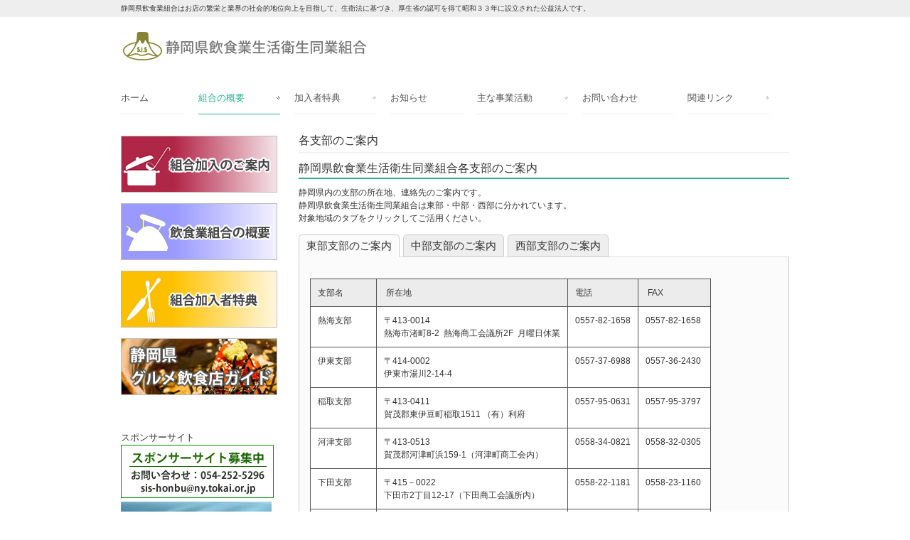

--- FILE ---
content_type: text/html; charset=UTF-8
request_url: http://shizuin-honbu.jp/gaiyou/information/
body_size: 6443
content:
<!DOCTYPE html>
<html lang="ja">
<head>
<meta charset="UTF-8">
<meta name="viewport" content="width=device-width, user-scalable=yes, maximum-scale=1.0, minimum-scale=1.0">
<meta name="description" content="各支部のご案内 - 静岡県飲食業組合はお店の繁栄と業界の社会的地位向上を目指して、生衛法に基づき、厚生省の認可を得て昭和３３年に設立された公益法人です。">
<title>各支部のご案内 | 静岡県飲食業生活衛生同業組合</title>
<link rel="profile" href="http://gmpg.org/xfn/11">
<link rel="stylesheet" type="text/css" media="all" href="http://shizuin-honbu.jp/wp/wp-content/themes/insyoku/style.css">
<link rel="pingback" href="http://shizuin-honbu.jp/wp/xmlrpc.php">
<!--[if lt IE 9]>
<script src="http://shizuin-honbu.jp/wp/wp-content/themes/insyoku/js/html5.js"></script>
<script src="http://shizuin-honbu.jp/wp/wp-content/themes/insyoku/js/css3-mediaqueries.js"></script>
<![endif]-->

<!-- All in One SEO Pack 2.4.3.1 by Michael Torbert of Semper Fi Web Design[285,316] -->
<meta name="description"  content="静岡県飲食業生活衛生同業組合各支部のご案内 静岡県内の支部の所在地、連絡先のご案内です。 静岡県飲食業生活衛生同業組合は東部・中部・西部に分かれています。 対象地域のタブをクリックしてご活用ください。" />

<link rel="canonical" href="http://shizuin-honbu.jp/gaiyou/information/" />
<!-- /all in one seo pack -->
		<script type="text/javascript">
			window._wpemojiSettings = {"baseUrl":"https:\/\/s.w.org\/images\/core\/emoji\/72x72\/","ext":".png","source":{"concatemoji":"http:\/\/shizuin-honbu.jp\/wp\/wp-includes\/js\/wp-emoji-release.min.js?ver=4.5.32"}};
			!function(e,o,t){var a,n,r;function i(e){var t=o.createElement("script");t.src=e,t.type="text/javascript",o.getElementsByTagName("head")[0].appendChild(t)}for(r=Array("simple","flag","unicode8","diversity"),t.supports={everything:!0,everythingExceptFlag:!0},n=0;n<r.length;n++)t.supports[r[n]]=function(e){var t,a,n=o.createElement("canvas"),r=n.getContext&&n.getContext("2d"),i=String.fromCharCode;if(!r||!r.fillText)return!1;switch(r.textBaseline="top",r.font="600 32px Arial",e){case"flag":return r.fillText(i(55356,56806,55356,56826),0,0),3e3<n.toDataURL().length;case"diversity":return r.fillText(i(55356,57221),0,0),a=(t=r.getImageData(16,16,1,1).data)[0]+","+t[1]+","+t[2]+","+t[3],r.fillText(i(55356,57221,55356,57343),0,0),a!=(t=r.getImageData(16,16,1,1).data)[0]+","+t[1]+","+t[2]+","+t[3];case"simple":return r.fillText(i(55357,56835),0,0),0!==r.getImageData(16,16,1,1).data[0];case"unicode8":return r.fillText(i(55356,57135),0,0),0!==r.getImageData(16,16,1,1).data[0]}return!1}(r[n]),t.supports.everything=t.supports.everything&&t.supports[r[n]],"flag"!==r[n]&&(t.supports.everythingExceptFlag=t.supports.everythingExceptFlag&&t.supports[r[n]]);t.supports.everythingExceptFlag=t.supports.everythingExceptFlag&&!t.supports.flag,t.DOMReady=!1,t.readyCallback=function(){t.DOMReady=!0},t.supports.everything||(a=function(){t.readyCallback()},o.addEventListener?(o.addEventListener("DOMContentLoaded",a,!1),e.addEventListener("load",a,!1)):(e.attachEvent("onload",a),o.attachEvent("onreadystatechange",function(){"complete"===o.readyState&&t.readyCallback()})),(a=t.source||{}).concatemoji?i(a.concatemoji):a.wpemoji&&a.twemoji&&(i(a.twemoji),i(a.wpemoji)))}(window,document,window._wpemojiSettings);
		</script>
		<style type="text/css">
img.wp-smiley,
img.emoji {
	display: inline !important;
	border: none !important;
	box-shadow: none !important;
	height: 1em !important;
	width: 1em !important;
	margin: 0 .07em !important;
	vertical-align: -0.1em !important;
	background: none !important;
	padding: 0 !important;
}
</style>
<link rel='stylesheet' id='font-awesome-css'  href='//maxcdn.bootstrapcdn.com/font-awesome/4.6.3/css/font-awesome.min.css?ver=4.6.3' type='text/css' media='all' />
<link rel='stylesheet' id='arconix-shortcodes-css'  href='http://shizuin-honbu.jp/wp/wp-content/plugins/arconix-shortcodes/includes/css/arconix-shortcodes.min.css?ver=2.1.2' type='text/css' media='all' />
<link rel='stylesheet' id='contact-form-7-css'  href='http://shizuin-honbu.jp/wp/wp-content/plugins/contact-form-7/includes/css/styles.css?ver=4.3' type='text/css' media='all' />
<link rel='stylesheet' id='contact-form-7-confirm-css'  href='http://shizuin-honbu.jp/wp/wp-content/plugins/contact-form-7-add-confirm/includes/css/styles.css?ver=4.8' type='text/css' media='all' />
<script type='text/javascript' src='http://shizuin-honbu.jp/wp/wp-includes/js/jquery/jquery.js?ver=1.12.4'></script>
<script type='text/javascript' src='http://shizuin-honbu.jp/wp/wp-includes/js/jquery/jquery-migrate.min.js?ver=1.4.1'></script>
<link rel='https://api.w.org/' href='http://shizuin-honbu.jp/wp-json/' />
<link rel="EditURI" type="application/rsd+xml" title="RSD" href="http://shizuin-honbu.jp/wp/xmlrpc.php?rsd" />
<link rel="wlwmanifest" type="application/wlwmanifest+xml" href="http://shizuin-honbu.jp/wp/wp-includes/wlwmanifest.xml" /> 
<link rel='shortlink' href='http://shizuin-honbu.jp/?p=107' />
<link rel="alternate" type="application/json+oembed" href="http://shizuin-honbu.jp/wp-json/oembed/1.0/embed?url=http%3A%2F%2Fshizuin-honbu.jp%2Fgaiyou%2Finformation%2F" />
<link rel="alternate" type="text/xml+oembed" href="http://shizuin-honbu.jp/wp-json/oembed/1.0/embed?url=http%3A%2F%2Fshizuin-honbu.jp%2Fgaiyou%2Finformation%2F&#038;format=xml" />
<script src="http://shizuin-honbu.jp/wp/wp-content/themes/insyoku/js/jquery1.7.2.min.js"></script>
<script src="http://shizuin-honbu.jp/wp/wp-content/themes/insyoku/js/script.js"></script>
</head>
<body>
<header id="header" role="banner">
	<div class="bg">
  	<div class="inner">
			<h1>静岡県飲食業組合はお店の繁栄と業界の社会的地位向上を目指して、生衛法に基づき、厚生省の認可を得て昭和３３年に設立された公益法人です。</h1>
    </div>
  </div>

	<div class="inner">
  <h2><a href="http://shizuin-honbu.jp/" title="静岡県飲食業生活衛生同業組合" rel="home"><img src="http://shizuin-honbu.jp/wp/wp-content/uploads/logo1.png" alt="静岡県飲食業生活衛生同業組合"></a></h2>
  
    </div>
</header>

  <nav id="mainNav">
    <div class="inner">
    <a class="menu" id="menu"><span>MENU</span></a>
		<div class="panel">   
    <ul><li id="menu-item-42" class="menu-item menu-item-type-custom menu-item-object-custom menu-item-home menu-item-42"><span><a href="http://shizuin-honbu.jp/">ホーム</a></span></li>
<li id="menu-item-43" class="menu-item menu-item-type-post_type menu-item-object-page current-page-ancestor current-menu-ancestor current-menu-parent current-page-parent current_page_parent current_page_ancestor menu-item-has-children menu-item-43"><span><a href="http://shizuin-honbu.jp/gaiyou/">組合の概要</a></span>
<ul class="sub-menu">
	<li id="menu-item-109" class="menu-item menu-item-type-post_type menu-item-object-page current-menu-item page_item page-item-107 current_page_item menu-item-109"><span><a href="http://shizuin-honbu.jp/gaiyou/information/">各支部のご案内</a></span></li>
	<li id="menu-item-419" class="menu-item menu-item-type-post_type menu-item-object-page menu-item-419"><span><a href="http://shizuin-honbu.jp/gaiyou/access/">アクセス</a></span></li>
	<li id="menu-item-1113" class="menu-item menu-item-type-post_type menu-item-object-page menu-item-1113"><span><a href="http://shizuin-honbu.jp/gaiyou/banner/">バナー広告の募集について</a></span></li>
	<li id="menu-item-683" class="menu-item menu-item-type-post_type menu-item-object-page menu-item-683"><span><a href="http://shizuin-honbu.jp/gaiyou/privacypolicy/">個人情報の取扱いについて</a></span></li>
</ul>
</li>
<li id="menu-item-44" class="menu-item menu-item-type-post_type menu-item-object-page menu-item-has-children menu-item-44"><span><a href="http://shizuin-honbu.jp/tokuten/">加入者特典</a></span>
<ul class="sub-menu">
	<li id="menu-item-1061" class="menu-item menu-item-type-post_type menu-item-object-page menu-item-1061"><span><a href="http://shizuin-honbu.jp/service/">組合指定店の利用特典</a></span></li>
</ul>
</li>
<li id="menu-item-58" class="menu-item menu-item-type-taxonomy menu-item-object-category menu-item-58"><span><a href="http://shizuin-honbu.jp/category/news/">お知らせ</a></span></li>
<li id="menu-item-54" class="menu-item menu-item-type-post_type menu-item-object-page menu-item-has-children menu-item-54"><span><a href="http://shizuin-honbu.jp/jigyo/">主な事業活動</a></span>
<ul class="sub-menu">
	<li id="menu-item-227" class="menu-item menu-item-type-taxonomy menu-item-object-category menu-item-227"><span><a href="http://shizuin-honbu.jp/category/katsudou/">事業活動詳細</a></span></li>
	<li id="menu-item-277" class="menu-item menu-item-type-post_type menu-item-object-page menu-item-277"><span><a href="http://shizuin-honbu.jp/jigyo/itaku/">県委託事業</a></span></li>
</ul>
</li>
<li id="menu-item-55" class="menu-item menu-item-type-post_type menu-item-object-page menu-item-55"><span><a href="http://shizuin-honbu.jp/contact/">お問い合わせ</a></span></li>
<li id="menu-item-56" class="menu-item menu-item-type-post_type menu-item-object-page menu-item-has-children menu-item-56"><span><a href="http://shizuin-honbu.jp/alink/">関連リンク</a></span>
<ul class="sub-menu">
	<li id="menu-item-490" class="menu-item menu-item-type-post_type menu-item-object-page menu-item-490"><span><a href="http://shizuin-honbu.jp/alink/member/">組合員ホームページ</a></span></li>
</ul>
</li>
</ul>   
    </div>
    </div>
  </nav>
<div id="wrapper">

<div id="content">
<section>
		<article id="post-107" class="content">
	  <header> 	
      <h2 class="title first"><span>各支部のご案内</span></h2>     
    </header>
    <div class="post">
		<h2>静岡県飲食業生活衛生同業組合各支部のご案内</h2>
<p>静岡県内の支部の所在地、連絡先のご案内です。<br />
静岡県飲食業生活衛生同業組合は東部・中部・西部に分かれています。<br />
対象地域のタブをクリックしてご活用ください。<br />

<div class="arconix-tabs-horizontal"><ul class="arconix-tabs"><li data-arconix-icon=" " data-arconix-color=" " class="arconix-tab tab-"><a class="" href="#tab-">東部支部のご案内</a></li>
<li data-arconix-icon=" " data-arconix-color=" " class="arconix-tab tab-"><a class="" href="#tab-">中部支部のご案内</a></li>
<li data-arconix-icon=" " data-arconix-color=" " class="arconix-tab tab-"><a class="" href="#tab-">西部支部のご案内</a></li></ul>
<div class="arconix-panes"><div class="arconix-pane pane-">
<table>
<tbody>
<tr>
<th>支部名</th>
<th> 所在地</th>
<th>電話</th>
<th> FAX</th>
</tr>
<tr>
<td>熱海支部</td>
<td>〒413-0014<br />
熱海市渚町8-2  熱海商工会議所2F  月曜日休業</td>
<td>0557-82-1658</td>
<td>0557-82-1658</td>
</tr>
<tr>
<td>伊東支部</td>
<td>〒414-0002<br />
伊東市湯川2-14-4</td>
<td>0557-37-6988</td>
<td>0557-36-2430</td>
</tr>
<tr>
<td>稲取支部</td>
<td>〒413-0411<br />
賀茂郡東伊豆町稲取1511 （有）利府</td>
<td>0557-95-0631</td>
<td>0557-95-3797</td>
</tr>
<tr>
<td>河津支部</td>
<td>〒413-0513<br />
賀茂郡河津町浜159-1（河津町商工会内）</td>
<td>0558-34-0821</td>
<td>0558-32-0305</td>
</tr>
<tr>
<td>下田支部</td>
<td>〒415－0022<br />
下田市2丁目12-17（下田商工会議所内）</td>
<td>0558-22-1181</td>
<td>0558-23-1160</td>
</tr>
<tr>
<td>戸田支部</td>
<td>〒410－3402<br />
沼津市戸田289-12 （戸田観光協会内）</td>
<td>0558-94-4405</td>
<td>0558-94-4405</td>
</tr>
<tr>
<td>大仁支部</td>
<td>〒410－2323<br />
伊豆の国市大仁800-11  力亭</td>
<td>0558-76-1544</td>
<td>0558-77-1911</td>
</tr>
<tr>
<td>伊豆長岡支部</td>
<td>〒410－2211<br />
伊豆の国市長岡337-1  うなぎ大ちゃん</td>
<td>055-947-2955</td>
<td> 055-947-2955</td>
</tr>
<tr>
<td>韮山支部</td>
<td>〒410－2121<br />
伊豆の国市中條251-5</td>
<td>055-949-5668</td>
<td></td>
</tr>
<tr>
<td>函南支部</td>
<td>〒419－0113<br />
田方郡函南町大土肥184-3　焼き鳥織部</td>
<td>055-979-7677</td>
<td> 055-979-7677</td>
</tr>
<tr>
<td>三島支部</td>
<td>〒411－0036<br />
三島市一番町15-22　源氏酒蔵</td>
<td>055-975-0882</td>
<td>055-972-3744</td>
</tr>
<tr>
<td>沼津支部</td>
<td>〒410－0056<br />
沼津市高島町16-7  月・水・金9：30～16：00<br />
火曜10：00～16：00</td>
<td>055-923-1631</td>
<td>055-925-7091</td>
</tr>
<tr>
<td>裾野支部</td>
<td>〒410－1102<br />
裾野市深良451（裾野市商工会内）</td>
<td>055-992-0057</td>
<td>055-993-8833</td>
</tr>
<tr>
<td>御殿場支部</td>
<td>〒412－0042<br />
御殿場市萩原550-11 （銚子屋内）<br />
月・水・金10：00～16：00</td>
<td>0550-83-6897</td>
<td>0550-83-6897</td>
</tr>
<tr>
<td>富士吉原支部</td>
<td>〒417－0051<br />
富士市吉原4-5-16　塚田ビル3F  水曜日休業</td>
<td>0545-52-2018</td>
<td>0545-52-2018</td>
</tr>
<tr>
<td>富士宮支部</td>
<td>〒418－0068<br />
富士宮市豊町18-5   富士宮商工会議所会館2F</td>
<td>0544-26-2439</td>
<td>0544-26-2439</td>
</tr>
</tbody>
</table>
</div>
<div class="arconix-pane pane-">
<table>
<tbody>
<tr>
<th>支部名</th>
<th> 所在地</th>
<th>電話</th>
<th> FAX</th>
</tr>
<tr>
<td>蒲原支部</td>
<td>〒421-3203<br />
静岡市清水区蒲原3-7-18  ちゃん源</td>
<td>054-385-2511</td>
<td>054-388-3429</td>
</tr>
<tr>
<td>清水支部</td>
<td>〒424-0842<br />
静岡市清水区春日1-5-16  清水有線ビル2F</td>
<td>054-351-2051</td>
<td>054-351-2051</td>
</tr>
<tr>
<td>静岡支部</td>
<td>〒420-0037<br />
静岡市葵区人宿町2-6-15</td>
<td>054-251-3838</td>
<td>054-251-3839</td>
</tr>
<tr>
<td>焼津支部</td>
<td>〒425-0026<br />
焼津市焼津4-15-24  焼津商工会議所会館1F<br />
営業は13：00～17：00 水曜日休業</td>
<td>054-627-9151</td>
<td>054-627-9151</td>
</tr>
<tr>
<td>藤枝支部</td>
<td>〒426-0087<br />
藤枝市音羽町2-2-22  サンシティotowa101<br />
水曜日休業</td>
<td>054-644-2325</td>
<td>054-644-2325</td>
</tr>
<tr>
<td>初倉支部</td>
<td>〒427-0111<br />
島田市阪本1449-1（島田市商工会初倉支所内）</td>
<td>0547-38-0009</td>
<td>0547-38-4360</td>
</tr>
<tr>
<td>榛原支部</td>
<td>〒421-0523<br />
牧之原市波津691-2（牧之原市商工会内）</td>
<td>0548-52-0640</td>
<td>0548-52-4846</td>
</tr>
<tr>
<td>相良支部</td>
<td>〒421-0523<br />
牧之原市波津691-2（牧之原市商工会内）</td>
<td>0548-52-0640</td>
<td>0548-52-4846</td>
</tr>
<tr>
<td>島田支部</td>
<td>〒427-0026<br />
島田市扇町11-14  お好み焼さくらい</td>
<td>0547-37-6777</td>
<td>0547-37-6777</td>
</tr>
</tbody>
</table>
</div>
<div class="arconix-pane pane-">
<table>
<tbody>
<tr>
<th>支部名</th>
<th> 所在地</th>
<th>電話</th>
<th> FAX</th>
</tr>
<tr>
<td>小笠支部</td>
<td>〒415-0071<br />
菊川市赤土1159-3   宝龍本店</td>
<td>0537-73-3377</td>
<td>0537-73-1250</td>
</tr>
<tr>
<td>御前崎支部</td>
<td>〒437-1612<br />
御前崎市池新田5484-1（御前崎市商工会浜岡事務所内）</td>
<td>0537-86-2146</td>
<td>0537-86-8969</td>
</tr>
<tr>
<td>大東支部</td>
<td>〒437-1421<br />
掛川市大坂2882（掛川みなみ商工会内）</td>
<td>0537-72-2701</td>
<td>0537-72-4259</td>
</tr>
<tr>
<td>袋井支部</td>
<td>〒437-0023<br />
袋井市高尾1129-1   袋井新産業会館キラット2F<br />
（袋井商工会議所内）</td>
<td>0538-42-6151</td>
<td>0538-42-9871</td>
</tr>
<tr>
<td>天竜支部</td>
<td>〒431-3314<br />
浜松市天竜区二俣町二俣425-5（天竜商工会内）</td>
<td>053-925-5151</td>
<td>053-925-3651</td>
</tr>
<tr>
<td>浜松支部</td>
<td>〒435-0045<br />
浜松市中区細島町10-4   （株）エムシーフードサービス</td>
<td>053-411-6133</td>
<td>053-411-6233</td>
</tr>
<tr>
<td>浜松中央支部</td>
<td>〒430-0942<br />
浜松市中区元浜町167-10   高杉</td>
<td>053-472-4368</td>
<td>053-472-4368</td>
</tr>
</tbody>
</table>
</div></div></div>
</p>
    </div>
     
  </article>
	  </section>
  
	</div><!-- / content -->
  <aside id="sidebar">
  <ul id="banners">	
	  <li>
	  <a href="http://shizuin-honbu.jp/wp/?page_id=72"><img src="http://shizuin-honbu.jp/wp/wp-content/uploads/ban_annai.png" alt="組合加入のご案内" /></a>
		</li>
  <li>
	  <a href="http://shizuin-honbu.jp/wp/?page_id=11"><img src="http://shizuin-honbu.jp/wp/wp-content/uploads/ban_what.png" alt="静岡県飲食業組合のご案内" /></a>
		</li>
  <li>
	  <a href="http://shizuin-honbu.jp/wp/?page_id=13"><img src="http://shizuin-honbu.jp/wp/wp-content/uploads/ban_tokuten.png" alt="組合加入特典" /></a>
		</li>
  <li>
	  <a href="http://shizuoka.j47.jp/"><img src="http://shizuin-honbu.jp/wp/wp-content/uploads/ban_gaide.jpg" alt="静岡県グルメ飲食店ガイド" /></a>
		</li>
</ul><section id="execphp-3" class="widget widget_execphp"><h3><span>スポンサーサイト</span></h3>			<div class="execphpwidget"><a href="http://shizuin-honbu.jp/gaiyou/banner"><img src="http://shizuin-honbu.jp/wp/wp-content/themes/insyoku/images/bosyu_s.gif"></a>
<a href="https://service.nexyz-zero.jp/"><img class="alignnone wp-image-2011 size-full" src="http://shizuin-honbu.jp/wp/wp-content/uploads/2024/01/nexyzlogo3.jpg" alt="nexyzlogo3" width="212" height="89" /></a>

<a href="https://www.oomitsu.com/"><img class="alignnone size-full wp-image-1414" src="http://shizuin-honbu.jp/wp/wp-content/uploads/2019/04/amika.jpg" alt="amika" width="215" height="75" /></a>

<a href="https://www.mitsuuroko.com"><img class="alignnone wp-image-1854" src="http://shizuin-honbu.jp/wp/wp-content/uploads/2022/11/1d4abe70818a7d9349799b7b5dc481d5.png" alt="ミツウロコ22" width="217" height="73" /></a></div>
		</section>      <div class="newsTitle">
		<h3 class="title"><span>新着情報</span></h3>
    <p><a href="http://shizuin-honbu.jp/category/info/">一覧</a>
  </div>
  <div class="widgetWrap">
  <section class="widgetInfo">
	<div class="news">
	  		<p><a href="http://shizuin-honbu.jp/kumiainews/" rel="bookmark" title="Permanent Link to 組合広報紙 飲食生衛しずおか107号発刊"><time datetime="2025-10-10">2025/10/10</time><span>組合広報紙 飲食生衛しずおか107号発刊</span></a>
				<p><a href="http://shizuin-honbu.jp/2024itaku/" rel="bookmark" title="Permanent Link to 令和6年度 静岡県委託事業 更新しました"><time datetime="2025-02-14">2025/2/14</time><span>令和6年度 静岡県委託事業 更新しました</span></a>
				<p><a href="http://shizuin-honbu.jp/renew/" rel="bookmark" title="Permanent Link to ホームページリニューアルのお知らせ"><time datetime="2015-09-07">2015/9/7</time><span>ホームページリニューアルのお知らせ</span></a>
			</div>
  </section>
  </div>
    


</aside> 
</div>
<!-- / wrapper -->


<footer id="footer">
  <div class="inner">
    <div class="boxWrap">
    	<div class="box">
			<section id="execphp-4" class="widget widget_execphp">			<div class="execphpwidget"><h2><a href="http://shizuin-honbu.jp/" title="静岡県飲食業生活衛生同業組合" rel="home"><img src="http://shizuin-honbu.jp/wp/wp-content/uploads/logo1.png" alt="静岡県飲食業生活衛生同業組合"></a></h2></div>
		</section>      </div>
      <div class="box contact">
      <h3><span>連絡先</span></h3>
<p class="address">〒420-0034 静岡県静岡市葵区常磐町3丁目3-9 静岡生衛会館4F</p>
<p class="tel">054-252-5296</p>
<p class="fax">054-252-5279</p>
<p class="mail">sis-honbu@ny.tokai.or.jp</p>
      </div>
    </div>
  </div>
  <p id="copyright">Copyright &copy; 2026 静岡県飲食業生活衛生同業組合 All rights Reserved.
</footer>
<!-- / footer -->

<script type='text/javascript' src='http://shizuin-honbu.jp/wp/wp-content/plugins/contact-form-7/includes/js/jquery.form.min.js?ver=3.51.0-2014.06.20'></script>
<script type='text/javascript'>
/* <![CDATA[ */
var _wpcf7 = {"loaderUrl":"http:\/\/shizuin-honbu.jp\/wp\/wp-content\/plugins\/contact-form-7\/images\/ajax-loader.gif","sending":"\u9001\u4fe1\u4e2d ..."};
/* ]]> */
</script>
<script type='text/javascript' src='http://shizuin-honbu.jp/wp/wp-content/plugins/contact-form-7/includes/js/scripts.js?ver=4.3'></script>
<script type='text/javascript' src='http://shizuin-honbu.jp/wp/wp-content/plugins/contact-form-7-add-confirm/includes/js/scripts.js?ver=4.8'></script>
<script type='text/javascript' src='http://shizuin-honbu.jp/wp/wp-includes/js/wp-embed.min.js?ver=4.5.32'></script>
<script type='text/javascript' src='//cdnjs.cloudflare.com/ajax/libs/jquery-tools/1.2.7/jquery.tools.min.js?ver=1.2.7'></script>
<script type='text/javascript' src='http://shizuin-honbu.jp/wp/wp-content/plugins/arconix-shortcodes/includes/arconix-shortcodes.min.js?ver=2.1.2'></script>
</body>
</html>